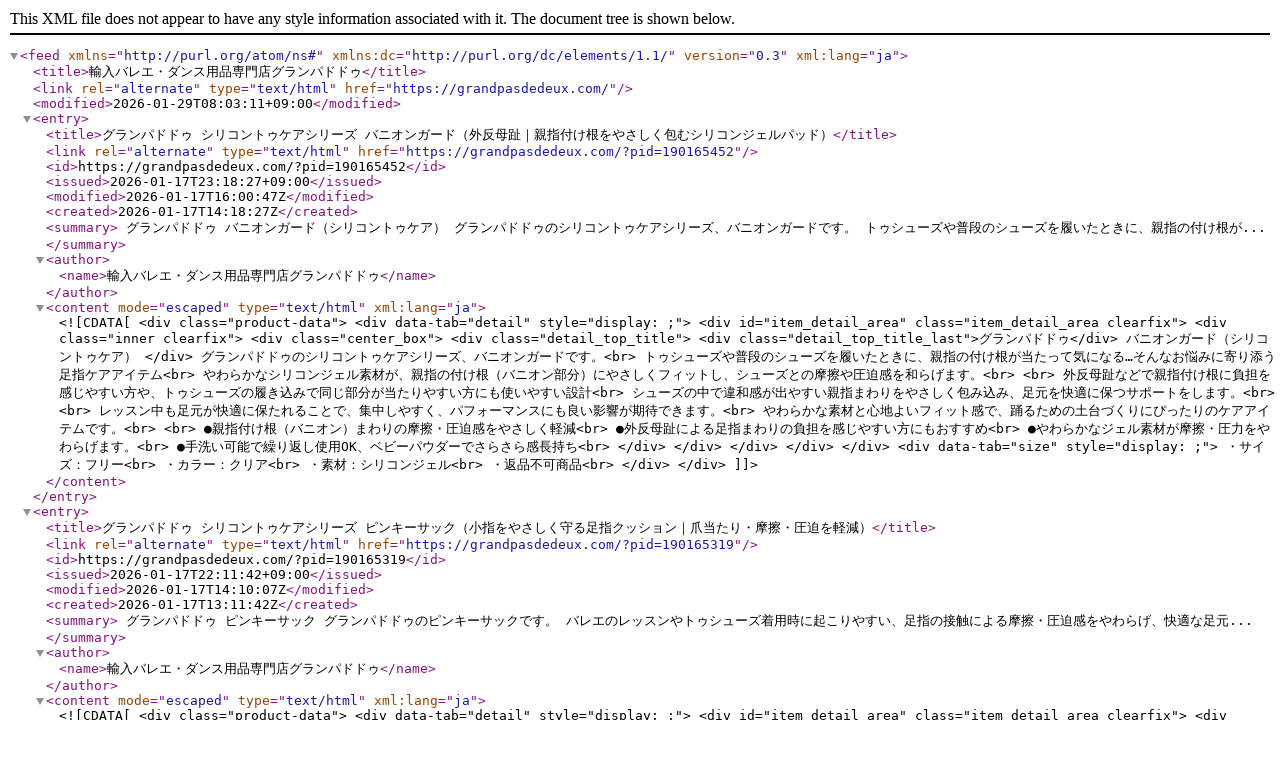

--- FILE ---
content_type: application/xml; charset=utf-8
request_url: https://grandpasdedeux.com/?mode=atom
body_size: 72327
content:
<?xml version="1.0" encoding="utf-8" ?>
<feed version="0.3" xml:lang="ja" xmlns="http://purl.org/atom/ns#" xmlns:dc="http://purl.org/dc/elements/1.1/"><title>輸入バレエ・ダンス用品専門店グランパドドゥ</title><link rel="alternate" type="text/html" href="https://grandpasdedeux.com/" /><modified>2026-01-29T08:03:11+09:00</modified><entry><title>グランパドドゥ シリコントゥケアシリーズ バニオンガード（外反母趾｜親指付け根をやさしく包むシリコンジェルパッド）</title><link rel="alternate" type="text/html" href="https://grandpasdedeux.com/?pid=190165452" /><id>https://grandpasdedeux.com/?pid=190165452</id><issued>2026-01-17T23:18:27+09:00</issued><modified>2026-01-17T16:00:47Z</modified><created>2026-01-17T14:18:27Z</created><summary>
  
    
      
        
          
            グランパドドゥ
            バニオンガード（シリコントゥケア）
          
グランパドドゥのシリコントゥケアシリーズ、バニオンガードです。
トゥシューズや普段のシューズを履いたときに、親指の付け根が...</summary><author><name>輸入バレエ・ダンス用品専門店グランパドドゥ</name></author><content mode="escaped" type="text/html" xml:lang="ja"><![CDATA[<div class="product-data">
  <div data-tab="detail" style="display: ;">
    <div id="item_detail_area" class="item_detail_area clearfix">
      <div class="inner clearfix">
        <div class="center_box">
          <div class="detail_top_title">
            <div class="detail_top_title_last">グランパドドゥ</div>
            バニオンガード（シリコントゥケア）
          </div>
グランパドドゥのシリコントゥケアシリーズ、バニオンガードです。<br>
トゥシューズや普段のシューズを履いたときに、親指の付け根が当たって気になる…そんなお悩みに寄り添う足指ケアアイテム<br>
やわらかなシリコンジェル素材が、親指の付け根（バニオン部分）にやさしくフィットし、シューズとの摩擦や圧迫感を和らげます。<br>
<br>
外反母趾などで親指付け根に負担を感じやすい方や、トゥシューズの履き込みで同じ部分が当たりやすい方にも使いやすい設計<br>
シューズの中で違和感が出やすい親指まわりをやさしく包み込み、足元を快適に保つサポートをします。<br>
<br>
レッスン中も足元が快適に保たれることで、集中しやすく、パフォーマンスにも良い影響が期待できます。<br>
やわらかな素材と心地よいフィット感で、踊るための土台づくりにぴったりのケアアイテムです。<br>
<br>
●親指付け根（バニオン）まわりの摩擦・圧迫感をやさしく軽減<br>
●外反母趾による足指まわりの負担を感じやすい方にもおすすめ<br>
●やわらかなジェル素材が摩擦・圧力をやわらげます。<br>
●手洗い可能で繰り返し使用OK、ベビーパウダーでさらさら感長持ち<br>

          </div>
        </div>
      </div>
    </div>
  </div>

  <div data-tab="size" style="display: ;">
    ・サイズ：フリー<br>
    ・カラー：クリア<br>
    ・素材：シリコンジェル<br>
    ・返品不可商品<br>
  </div>
</div>]]></content></entry><entry><title>グランパドドゥ シリコントゥケアシリーズ ピンキーサック（小指をやさしく守る足指クッション｜爪当たり・摩擦・圧迫を軽減）</title><link rel="alternate" type="text/html" href="https://grandpasdedeux.com/?pid=190165319" /><id>https://grandpasdedeux.com/?pid=190165319</id><issued>2026-01-17T22:11:42+09:00</issued><modified>2026-01-17T14:10:07Z</modified><created>2026-01-17T13:11:42Z</created><summary>
  
    
      
        
          
            グランパドドゥ
            ピンキーサック
          

グランパドドゥのピンキーサックです。
バレエのレッスンやトゥシューズ着用時に起こりやすい、足指の接触による摩擦・圧迫感をやわらげ、快適な足元...</summary><author><name>輸入バレエ・ダンス用品専門店グランパドドゥ</name></author><content mode="escaped" type="text/html" xml:lang="ja"><![CDATA[<div class="product-data">
  <div data-tab="detail" style="display: ;">
    <div id="item_detail_area" class="item_detail_area clearfix">
      <div class="inner clearfix">
        <div class="center_box">
          <div class="detail_top_title">
            <div class="detail_top_title_last">グランパドドゥ</div>
            ピンキーサック
          </div>

グランパドドゥのピンキーサックです。<br>
バレエのレッスンやトゥシューズ着用時に起こりやすい、足指の接触による摩擦・圧迫感をやわらげ、快適な足元をサポートします。<br>
<br>
やわらかく伸縮性のある素材で、足の小指（ピンキー）を中心にやさしく包み込みます。<br>
足指が重なったり、シューズとの接触で痛みを感じやすいときにも気になる部分をやさしく保護。<br>
トゥシューズや日常のシューズと合わせて、足元の快適さを高めたい方におすすめのケアアイテムです。<br>
<br>
●足指の圧迫・摩擦をやさしく緩和し、快適な装着感<br>
●やわらかく伸縮性のある素材でフィットし、ずれにくい構造<br>
●足の小指（ピンキー）を中心にやさしく包み込みます<br>
●やわらかなジェル素材が摩擦・圧力をやわらげます
●手洗い可能で繰り返し使用OK、ベビーパウダーでさらさら感長持ち
<br>
足指の接触による不快感を和らげ、快適な足元を保つことで、レッスン中の集中力アップにも役立ちます。<br>
やわらかな素材感と程よいフィット感で、バレエはもちろん、日常のシューズケアにも活躍します。<br>

          </div>
        </div>
      </div>
    </div>
  </div>

  <div data-tab="size" style="display: ;">
    ・サイズ：フリー<br>
    ・カラー：ベージュ（ナチュラル）<br>
    ・素材：シリコン、コットン<br>
    ・返品不可商品<br>
  </div>
</div>
]]></content></entry><entry><title>グランパドドゥ トゥチューブ やわらかジェルでタコまめ靴ずれ対策 切って使えるチューブ状クッション</title><link rel="alternate" type="text/html" href="https://grandpasdedeux.com/?pid=190165096" /><id>https://grandpasdedeux.com/?pid=190165096</id><issued>2026-01-17T21:18:12+09:00</issued><modified>2026-01-17T13:10:07Z</modified><created>2026-01-17T12:18:12Z</created><summary>
  
    
      
        
          
            グランパドドゥ
            トゥチューブ
          

グランパドドゥのシリコントゥケアシリーズ、トゥチューブです。
トゥシューズ着用時に起こりやすい、足指の圧迫感・タコ・まめ・擦れを、やわらかなシ...</summary><author><name>輸入バレエ・ダンス用品専門店グランパドドゥ</name></author><content mode="escaped" type="text/html" xml:lang="ja"><![CDATA[<div class="product-data">
  <div data-tab="detail" style="display: ;">
    <div id="item_detail_area" class="item_detail_area clearfix">
      <div class="inner clearfix">
        <div class="center_box">
          <div class="detail_top_title">
            <div class="detail_top_title_last">グランパドドゥ</div>
            トゥチューブ
          </div>

グランパドドゥのシリコントゥケアシリーズ、トゥチューブです。<br>
トゥシューズ着用時に起こりやすい、足指の圧迫感・タコ・まめ・擦れを、やわらかなシリコンジェルでやさしく包み込み<br>摩擦や圧力を和らげ、レッスン中や日常の足元を快適にサポートします。<br>
<br>
使う分だけ切って長さを調整できるチューブ状クッションタイプで、繰り返し使用可能。<br>
しっかりフィットする伸縮性のある生地が、足指まわりにやさしく密着。<br>
デリケートな足指をしっかりケアできるバレエダンサーの必需品。<br>
洗って繰り返し使用できるので、毎日のケアにも最適なアイテムです。<br>
<br>
●使う分だけカットして長さ調整が可能なチューブタイプ<br>
●足指のうおの目・タコ・まめ・靴ずれをやさしく保護<br>
●やわらかなジェル素材が摩擦・圧力をやわらげます<br>
●手洗い可能で繰り返し使用OK、ベビーパウダーでさらさら感長持ち<br>
<br>
日々のレッスンや立ち姿勢の時間にも、足元の負担軽減を意識したケアアイテムとして取り入れやすい一品です。<br>
足指まわりの快適さを保ちながら、バレエを楽しむサポート役としておすすめします。<br>
<br>
【使用方法】<br>
1. チューブを必要な長さにカットし、ジェル部分があたるように足指につけます。<br>
3. 皮膚呼吸を妨げないため、1日につき3&#12316;4時間は外してください。<br>
4. 使用後はマイルドな石鹸と水で手洗いし、よくすすいで自然乾燥させた後、ベビーパウダーを軽くはたいて保管してください。
          </div>
        </div>
      </div>
    </div>
  </div>

  <div data-tab="size" style="display: ;">
    ・サイズ：S（直径1.5cm/長さ15cm）、M（直径1.8cm/長さ15cm）<br>
    ・カラー：クリア／ナチュラル<br>
    ・素材：シリコンジェル・伸縮性生地<br>
    ・返品不可商品<br>
  </div>
</div>
]]></content></entry><entry><title>グランパドドゥ シリコントゥケアシリーズ トゥスペーサー（2個入）（足指同士の重なり、外反母趾予防）</title><link rel="alternate" type="text/html" href="https://grandpasdedeux.com/?pid=190163392" /><id>https://grandpasdedeux.com/?pid=190163392</id><issued>2026-01-17T17:47:16+09:00</issued><modified>2026-01-18T05:37:12Z</modified><created>2026-01-17T08:47:16Z</created><summary>
  
    
      
        
          
            グランパドドゥ
            トゥセパレーター（2個入り）
          
グランパドドゥのシリコントゥケアシリーズ、トゥセパレーターです。
トゥシューズ着用時に起こりやすい、足指の圧迫感・タコ・まめ・擦...</summary><author><name>輸入バレエ・ダンス用品専門店グランパドドゥ</name></author><content mode="escaped" type="text/html" xml:lang="ja"><![CDATA[<div class="product-data">
  <div data-tab="detail" style="display: ;">
    <div id="item_detail_area" class="item_detail_area clearfix">
      <div class="inner clearfix">
        <div class="center_box">
          <div class="detail_top_title">
            <div class="detail_top_title_last">グランパドドゥ</div>
            トゥセパレーター（2個入り）
          </div>
グランパドドゥのシリコントゥケアシリーズ、トゥセパレーターです。<br>
トゥシューズ着用時に起こりやすい、足指の圧迫感・タコ・まめ・擦れを、やわらかなシリコンジェルでやさしく包み込み、快適な足元をサポートします。<br>
<br>
足指の間にやさしくフィットすることで、外反母趾や指同士の重なりによる足元の負担を軽減。<br>
レッスン中も足元が快適に保たれることで、集中しやすく、パフォーマンスにも良い影響が期待できます。<br>
やわらかな素材と心地よいフィット感で、踊るための土台づくりにぴったりのケアアイテムです。<br>
<br>
SとMの2サイズ展開で、なかなかないSサイズはジュニアにも使える大きさ、<br>
Mサイズは大人の方に使いやすいサイズ展開をご用意しました。<br>
<br>
洗って繰り返し使用できるため、毎日のレッスンケアにもおすすめ。<br>
<br>
●足の指の間に挟んで使用し、圧迫感や摩擦をやさしく緩和<br>
●外反母趾による足指まわりの負担をサポートし、指の重なりによる違和感を軽減<br>
●やわらかなシリコンジェルが足指をやさしく包み込み、快適な着用感<br>
●手洗い可能で、清潔な状態を保ちながら繰り返し使用できます<br>
●ベビーパウダーを使用すると、サラサラ感が長持ちします<br>
●SとMの2サイズ展開で、足に合わせて選べます<br>

          </div>
        </div>
      </div>
    </div>
  </div>

  <div data-tab="size" style="display: ;">
    ・サイズ：S、M<br>
    ・カラー：クリア<br>
    ・素材：シリコンジェル<br>
    ・返品不可商品<br>
  </div>
</div>
]]></content></entry><entry><title>【予約販売4月入荷分】BLOCH（ブロック）ETU エチュ トゥシューズ バレエ</title><link rel="alternate" type="text/html" href="https://grandpasdedeux.com/?pid=190124424" /><id>https://grandpasdedeux.com/?pid=190124424</id><issued>2026-01-14T23:25:01+09:00</issued><modified>2026-01-17T09:17:45Z</modified><created>2026-01-14T14:25:01Z</created><summary>
.entry-content .no_bullets {
    margin-top: 20px;
    margin-bottom: 20px!important;
    padding: 25px 28px!important;
    width: 100%!important;
    border: 1px solid #f3a8ba!important;
    border-radius: 10px;
    background: 0 0!important;...</summary><author><name>輸入バレエ・ダンス用品専門店グランパドドゥ</name></author><content mode="escaped" type="text/html" xml:lang="ja"><![CDATA[<style>
.entry-content .no_bullets {
    margin-top: 20px;
    margin-bottom: 20px!important;
    padding: 25px 28px!important;
    width: 100%!important;
    border: 1px solid #f3a8ba!important;
    border-radius: 10px;
    background: 0 0!important;
}

.entry-content .no_bullets .toc_title {
    margin-top: 0;
    margin-bottom: 30px!important;
    text-align: left!important;
    font-weight: 700;
    font-size: 1.125rem;
    line-height: 1;
}

.entry-content .no_bullets .toc_title:before {
    position: relative;
    top: 2px;
    display: inline-block;
    margin-right: 15px;
    width: 20px;
    height: 18px;
    background: url(/img/common/icon_index.svg) 0 0 no-repeat;
    background-size: 100% auto;
    content: "";
}
*, :after, :before {
    -webkit-box-sizing: border-box;
    box-sizing: border-box;
}
.entry-content .toc_list {
    margin-top: 30px;
}
ol, ul {
    list-style: none;
}
.entry-content ul li:first-of-type {
    margin-top: 0;
}
.entry-content .toc_list li {
    margin-top: 0;
    margin-bottom: 5px!important;
    padding-left: 0;
}
.entry-content ul li {
    position: relative;
    margin-top: 8px;
    padding-left: 21px;
    font-weight: 700;
    font-size: .875rem;
}
.entry-content .toc_list li a {
    position: relative;
    font-weight: 500;
    font-size: 1rem;
}
</style>

<section class="entry-content cf">
<div id="toc_container" class="no_bullets">
	<div class="Arrival-schedule">
		こちらの商品は予約販売商品です。<br>
		入荷予定 ： <span class="as-month">4月頃になります。</span><br>
		<span class="as-info">ご予約特典：1足につき掲載の割引、メッシュゴム1足分40cmプレゼント中</span><br>
		<span class="as-info">※ 予約販売につき各種クーポン・割引企画などはご利用できません。</span><br>
		<span class="as-info">※ 予約申し込み時の「お届け希望日」は承れません。</span><br>
		<span class="as-info">※ メーカー生産の都合上、入荷時期は前後する場合がございます。</span><br>
		<span class="as-info">※ 通常商品と一緒にお買い求めの場合、すべての商品が揃ってからの発送となります。</span><br>
		<span class="as-info">※ 予約販売商品と通常商品それぞれ発送を希望される場合は、別々にご注文手続きをお願いします。</span><br>
		</span>
	</div>
</div>
</div>

<!-- Product(item_detail) -->

<div id="item_detail_area">

	<!-- Product(title) -->
	<div id="item_detail_area" class="item_detail_area clearfix">
		<div class="inner clearfix">
			<div class="center_box">
				<div class="detail_top_title">BLOCH ETU エチュ トゥシューズ</div>
				<div class="detail_top_title_last">Etu Pointe Shoes</div>

				<div class="text">ETU（エチュ）は、最先端テクノロジーと伝統的なトゥシューズ構造を融合させた、BLOCHの革新的ポアントシューズです。</div>
				<div class="text">トゥボックスには最新素材を採用し、シャンクにはクラシックな構造を残すことで、快適性・耐久性・操作性を高い次元で実現しています。</div>
				<div class="text" />
				<div class="text">・最新設計のボックス構造により、従来モデルよりも高い安定感と耐久性を実現</div>
				<div class="text">・かかとは標準の深さで、足全体を包み込むようにフィットし、脚のラインを美しく見せます</div>
				<div class="text">・プラットフォームは広めで、床に対して立ちやすく、安心感のある設計</div>
				<div class="text">・つちふまずはやや絞られ、アーチの美しさを引き立てながら、心地よいフィット感を与えます</div>
				<div class="text">・ポアント底面はフラットで、立ち上がり時の軸の安定性を高めています</div>
				<div class="text">・BLOCH独自のReleveaseインソールが、ルルベからポアントへの動きをなめらかにサポート</div>
				<div class="text">・かかとをはじめ、衝撃を和らげるクッションを内蔵し、ポアントワーク中の身体への負担を軽減</div>
				<div class="text">・高品質PORON素材を使用し、静音性と衝撃吸収性を両立</div>
				<div class="text">・トゥボックスはノントラディショナル設計で、足をしっかり支えながら自然な可動域を確保</div>
				<div class="text">・ややUカットのヴァンプ</div>
				<div class="text">・ゴム入りドローストリング</div>
				<div class="text">・テーパード＆カーブラスト</div>
				<div class="text">・プリーツなし構造</div>
				<div class="text">・シワになりにくい補強サテン</div>
				<div class="text">・トゥ先はスエード仕様で、滑りにくく安定した立ちをサポート</div>
				<div class="text">・トゥ先内側に付属クッションを、お好みに応じて装着可能</div>
				<div class="text">・レッスン量の多いジュニアから、舞台で活躍する上級者まで幅広く支持されています</div>
				<div class="text" />
				<div class="text">※リボンは付属しておりません。別途お買い求めください。</div>

				<div class="talk-wrap">
					<div class="left-icon" style="background-image: url('http://file002.shop-pro.jp/PA01295/454/img/itemdetails/talk_stuff_left.jpg');background-size:100% 100%;" />
					<div class="talk-left">
					<p>ポアントシューフィッターNoriyukiからのコメント</p>
					<p>BLOCHと世界中のダンサーたちが共同開発した、次世代ポアントシューズ。
世界中で活躍するダンサーの声をもとに設計されたトゥボックスが、高い安定感と耐久性を実現します。
合う足には長く、確かなサポートを与えてくれる一足です。</p>
<p>実際のプロの現場では舞台によってトゥシューズを変えることもよくあります。
表現力重視ならEuro Stretchを、テクニックや安定感はETUという使い分けをしているダンサーもおられました。
今までのBLOCHの中で上位のサポート力を持ったポアントになります。
また、サイズもいままでより足の構造を理解してフィッティングをする必要があり、信頼できるポアントシューフィッターのサポートを受けてください。</p>
					</div>
				</div>

				<!-- <img src="https://file002.shop-pro.jp/PA01295/454/img/event/banner_s0191l_s0176l.jpg" alt=""> -->

			</div>
		</div>
	</div>
	<!--  幅｜Width End-->


	<!--  サイズ｜Size -->
	<div id="detail_pointe_size" class="item_detail_area clearfix">
		<div class="inner clearfix">
			<div class="center_box">
				<div class="product_title">サイズ｜Size</div>
				<div class="name"><span class="catchcopysubtext">始めのおめやすとなるサイズ表をご案内致します。</span></div>
				<div class="text">予約販売において、海外で履いていたことのあるダンサーのみご検討ください。</div>
				<div class="text_small text_last">※既にETUをお履きのお客様はシューズ底に刻印されているメーカーサイズでご注文ください。</div>
					<div class="img_color clearfix">
						<ul>
							<li class="first gmpointe_size">
								<p class="detail_left">BLOCH（ブロック）ETU サイズ表</p>
							</li>
						</ul>
					</div>

					<div class="table-sizedata-scroll">
					<table class="sizedata"  border="0" rules="rows">
					<colgroup>
						<col span="1" class="tablesizecolor_none">
						<col span="1" class="tablesizecolor">
						<col span="1" class="tablesizecolor_none">
						<col span="1" class="tablesizecolor">
						<col span="1" class="tablesizecolor_none">
						<col span="1" class="tablesizecolor">
						<col span="1" class="tablesizecolor_none">
						<col span="1" class="tablesizecolor">
						<col span="1" class="tablesizecolor_none">
						<col span="1" class="tablesizecolor">
						<col span="1" class="tablesizecolor_none">
						<col span="1" class="tablesizecolor">
					</colgroup>
						<tbody>
							<tr class="bottomdashed">
								<td>メーカーサイズ</td>
								<td>3.5</td>
								<td>4</td>
								<td>4.5</td>
								<td>5</td>
								<td>5.5</td>
								<td>6</td>
								<td>6.5</td>
								<td>7</td>
								<td>7.5</td>
							</tr>
							<tr>
								<td>サイズ(cm)</td>
								<td>22.5</td>
								<td>23</td>
								<td>23.5</td>
								<td>24</td>
								<td>24.5</td>
								<td>25</td>
								<td>25.5</td>
								<td>26</td>
								<td>26.5</td>
							</tr>
						</tbody>
					</table>
					</div>
			</div>
		</div>
	</div>
	<!--  サイズ｜Size End-->


	<!--  幅｜Width -->
	<div id="item_detail_area" class="item_detail_area clearfix">
		<div class="inner clearfix">
			<!-- 1カラム用テンプレ -->
			<div class="center_box">
				<div class="product_title">幅｜Width</div>
				<div class="name"><span class="catchcopysubtext">幅についてご紹介いたします。</span></div>
				<div class="text">Xで細幅、XXで普通幅、XXXで広幅となっております。</div>
			</div>
		</div>
	</div>
	<!--  幅｜Width End-->



	<!--  カラー｜Color -->
	<div id="item_detail_area" class="item_detail_area clearfix">
		<div class="inner clearfix">
			<div class="center_box">
				<div class="product_title">カラー｜Color</div>
				<div class="name"><span class="catchcopysubtext">取扱いカラーについて</span></div>
				<div class="img_color clearfix">
					<ul>
						<li class="first" style="height: 102px;"><img src="http://file002.shop-pro.jp/PA01295/454/img/itemdetails/item_detail_color_ユーロピンク.jpg" alt="" width="100">
							<p class="detail_left">ピンク</p>
						</li>
					</ul>
				</div>
				<div class="text_small">※ご参考頂けますようメーカーのカラー見本より掲載しておりますが、メーカーの生産時期やご覧のモニター使用環境により色や生地の風合いなど、実物と異なる場合がございます。</div>
			</div>
		</div>
	</div>
	<!--  カラー｜Color  End-->



	<!--  お届け日数｜Shipping -->
	<div id="item_detail_area" class="item_detail_area clearfix">
		<div class="inner clearfix">
			<div class="center_box">
				<div class="product_title">お届け日数｜Shipping</div>
				<div class="name"><span class="catchcopysubtext">ETU トゥシューズのお届け時期について</span></div>
				<div class="text">在庫サイズ・・・1〜5営業日以内の発送</div>
			</div>
		</div>
	</div>
	<!--  お届け日数｜Shipping  End-->

	<!--  アテンション｜Attention -->
	<div id="item_detail_area" class="item_detail_area clearfix">
		<div class="inner clearfix">
			<div class="center_box">
				<div class="product_title">アテンション｜Attention</div>
				<div class="name"><span class="catchcopysubtext">ご注意事項やフィッティングについて</span></div>
				<div class="text"> BLOCHを始めゲイナーミンデンや伝統的なつくりのロシアンポアントのグリシコなど、各メーカーによりポアントのフィッティング方法が異なります。</div>
				<div class="text"> 指導者の指導の下お選びいただくか、当店舗ではポアントシューフィッターが直接ご案内しております。また、お近くに取り扱い販売店がございます場合は一度フィッティングをお勧め致します。</div>
				<div class="text"> お客様にてフィッティングをされてサイズが合わない返品は、大変心苦しく申し訳ございませんがご遠慮いただいております。</div>
				<div class="text"> お問い合わせにてもご相談を承っております。シューフィッターより直接返信致します為お日にちがかかります事を予めご了承ください。</div>
			</div>
		</div>
	</div>
	<!--  アテンション｜Attention  End-->

	<div id="item_detail_area" class="item_detail_area clearfix">
	</div>

</div>
<!-- Product(item_detail)  End-->
]]></content></entry><entry><title>[受注生産]Grishko（グリシコ）MayaII PRO FLEX マヤ2プロフレックス トゥシューズ（消音加工 / フレックスシャンク）</title><link rel="alternate" type="text/html" href="https://grandpasdedeux.com/?pid=189965930" /><id>https://grandpasdedeux.com/?pid=189965930</id><issued>2025-12-27T15:17:39+09:00</issued><modified>2026-01-27T14:05:43Z</modified><created>2025-12-27T06:17:39Z</created><summary>
.entry-content .no_bullets {
    margin-top: 20px;
    margin-bottom: 20px!important;
    padding: 25px 28px!important;
    width: 100%!important;
    border: 1px solid #f3a8ba!important;
    border-radius: 10px;
    background: 0 0!important;...</summary><author><name>輸入バレエ・ダンス用品専門店グランパドドゥ</name></author><content mode="escaped" type="text/html" xml:lang="ja"><![CDATA[<style>
.entry-content .no_bullets {
    margin-top: 20px;
    margin-bottom: 20px!important;
    padding: 25px 28px!important;
    width: 100%!important;
    border: 1px solid #f3a8ba!important;
    border-radius: 10px;
    background: 0 0!important;
}

.entry-content .no_bullets .toc_title {
    margin-top: 0;
    margin-bottom: 30px!important;
    text-align: left!important;
    font-weight: 700;
    font-size: 1.125rem;
    line-height: 1;
}

.entry-content .no_bullets .toc_title:before {
    position: relative;
    top: 2px;
    display: inline-block;
    margin-right: 15px;
    width: 20px;
    height: 18px;
    background: url(/img/common/icon_index.svg) 0 0 no-repeat;
    background-size: 100% auto;
    content: "";
}
*, :after, :before {
    -webkit-box-sizing: border-box;
    box-sizing: border-box;
}
.entry-content .toc_list {
    margin-top: 30px;
}
ol, ul {
    list-style: none;
}
.entry-content ul li:first-of-type {
    margin-top: 0;
}
.entry-content .toc_list li {
    margin-top: 0;
    margin-bottom: 5px!important;
    padding-left: 0;
}
.entry-content ul li {
    position: relative;
    margin-top: 8px;
    padding-left: 21px;
    font-weight: 700;
    font-size: .875rem;
}
.entry-content .toc_list li a {
    position: relative;
    font-weight: 500;
    font-size: 1rem;
}
</style>

<section class="entry-content cf">
<div id="toc_container" class="no_bullets">
	<div class="Arrival-schedule">
		こちらの商品は受注生産です。<br>
		あらかじめご注文いただき1足500円OFFとおトクにご希望サイズを入荷♪<br>
<span class="as-month">■発注入荷スケジュール </span><br>
<span class="as-month">2025年12月28日締め ⇒ 2026年4月〜6月頃入荷予定</span><br>
<span class="as-month">2026年3月28日締め ⇒ 2026年7月〜9月頃入荷予定</span><br>
<span class="as-month">2026年6月28日締め ⇒ 2026年10月〜12月頃入荷予定</span><br>
<span class="as-month">2026年9月28日締め ⇒ 2027年1月〜3月頃入荷予定</span><br>
		<span class="as-info">※ メーカー生産の都合上、入荷時期は前後する場合がございます。</span><br>
		<span class="as-info">※ こちらの商品は受注生産の為、ご注文後のキャンセル・交換はできません。</span><br>
		<span class="as-info">※ ご注文商品はすべての商品が揃ってからの発送となります。</span><br>
		<span class="as-info">※ 受注商品と通常商品それぞれ発送を希望される場合は、別々にご注文手続きをお願いします。</span><br>
		<span class="as-info">※ 受注生産品につきましては、事前のお支払いをお願いしております。</span><br>
		<span class="as-info">・銀行振込：お振込みが確認でき次第、ご注文が確定いたします。</span><br>
		<span class="as-info">・クレジットカード：ご注文時にそのまま確定となります。</span><br>
		<span class="as-info">なお、代引き発送およびコンビニ後払いはご利用いただけませんので、あらかじめご了承ください。</span><br>
		<span class="as-info">※ ご不明な点がございましたら、お気軽にお問い合わせください。</span>
	</div>
</div>
</div>


マヤ2プロフレックスの受注生産のご注文受付ページです。<br>
既にお履きでサイズがお決まりなどにご利用ください。<br>]]></content></entry><entry><title>[受注生産]Grishko（グリシコ）MayaII PRO マヤ2プロ トゥシューズ（消音加工）</title><link rel="alternate" type="text/html" href="https://grandpasdedeux.com/?pid=189965899" /><id>https://grandpasdedeux.com/?pid=189965899</id><issued>2025-12-27T15:11:10+09:00</issued><modified>2026-01-27T14:06:55Z</modified><created>2025-12-27T06:11:10Z</created><summary>
.entry-content .no_bullets {
    margin-top: 20px;
    margin-bottom: 20px!important;
    padding: 25px 28px!important;
    width: 100%!important;
    border: 1px solid #f3a8ba!important;
    border-radius: 10px;
    background: 0 0!important;...</summary><author><name>輸入バレエ・ダンス用品専門店グランパドドゥ</name></author><content mode="escaped" type="text/html" xml:lang="ja"><![CDATA[<style>
.entry-content .no_bullets {
    margin-top: 20px;
    margin-bottom: 20px!important;
    padding: 25px 28px!important;
    width: 100%!important;
    border: 1px solid #f3a8ba!important;
    border-radius: 10px;
    background: 0 0!important;
}

.entry-content .no_bullets .toc_title {
    margin-top: 0;
    margin-bottom: 30px!important;
    text-align: left!important;
    font-weight: 700;
    font-size: 1.125rem;
    line-height: 1;
}

.entry-content .no_bullets .toc_title:before {
    position: relative;
    top: 2px;
    display: inline-block;
    margin-right: 15px;
    width: 20px;
    height: 18px;
    background: url(/img/common/icon_index.svg) 0 0 no-repeat;
    background-size: 100% auto;
    content: "";
}
*, :after, :before {
    -webkit-box-sizing: border-box;
    box-sizing: border-box;
}
.entry-content .toc_list {
    margin-top: 30px;
}
ol, ul {
    list-style: none;
}
.entry-content ul li:first-of-type {
    margin-top: 0;
}
.entry-content .toc_list li {
    margin-top: 0;
    margin-bottom: 5px!important;
    padding-left: 0;
}
.entry-content ul li {
    position: relative;
    margin-top: 8px;
    padding-left: 21px;
    font-weight: 700;
    font-size: .875rem;
}
.entry-content .toc_list li a {
    position: relative;
    font-weight: 500;
    font-size: 1rem;
}
</style>

<section class="entry-content cf">
<div id="toc_container" class="no_bullets">
	<div class="Arrival-schedule">
		こちらの商品は受注生産です。<br>
		あらかじめご注文いただき1足500円OFFとおトクにご希望サイズを入荷♪<br>
<span class="as-month">■発注入荷スケジュール </span><br>
<span class="as-month">2025年12月28日締め ⇒ 2026年4月〜6月頃入荷予定</span><br>
<span class="as-month">2026年3月28日締め ⇒ 2026年7月〜9月頃入荷予定</span><br>
<span class="as-month">2026年6月28日締め ⇒ 2026年10月〜12月頃入荷予定</span><br>
<span class="as-month">2026年9月28日締め ⇒ 2027年1月〜3月頃入荷予定</span><br>
		<span class="as-info">※ メーカー生産の都合上、入荷時期は前後する場合がございます。</span><br>
		<span class="as-info">※ こちらの商品は受注生産の為、ご注文後のキャンセル・交換はできません。</span><br>
		<span class="as-info">※ ご注文商品はすべての商品が揃ってからの発送となります。</span><br>
		<span class="as-info">※ 受注商品と通常商品それぞれ発送を希望される場合は、別々にご注文手続きをお願いします。</span><br>
		<span class="as-info">※ 受注生産品につきましては、事前のお支払いをお願いしております。</span><br>
		<span class="as-info">・銀行振込：お振込みが確認でき次第、ご注文が確定いたします。</span><br>
		<span class="as-info">・クレジットカード：ご注文時にそのまま確定となります。</span><br>
		<span class="as-info">なお、代引き発送およびコンビニ後払いはご利用いただけませんので、あらかじめご了承ください。</span><br>
		<span class="as-info">※ ご不明な点がございましたら、お気軽にお問い合わせください。</span>
	</div>
</div>
</div>


マヤ2プロの受注生産のご注文受付ページです。<br>
既にお履きでサイズがお決まりなどにご利用ください。<br>]]></content></entry><entry><title>[受注生産]Grishko（グリシコ）MayaII マヤ2 トゥシューズ</title><link rel="alternate" type="text/html" href="https://grandpasdedeux.com/?pid=189965878" /><id>https://grandpasdedeux.com/?pid=189965878</id><issued>2025-12-27T15:07:54+09:00</issued><modified>2026-01-27T14:06:45Z</modified><created>2025-12-27T06:07:54Z</created><summary>
.entry-content .no_bullets {
    margin-top: 20px;
    margin-bottom: 20px!important;
    padding: 25px 28px!important;
    width: 100%!important;
    border: 1px solid #f3a8ba!important;
    border-radius: 10px;
    background: 0 0!important;...</summary><author><name>輸入バレエ・ダンス用品専門店グランパドドゥ</name></author><content mode="escaped" type="text/html" xml:lang="ja"><![CDATA[<style>
.entry-content .no_bullets {
    margin-top: 20px;
    margin-bottom: 20px!important;
    padding: 25px 28px!important;
    width: 100%!important;
    border: 1px solid #f3a8ba!important;
    border-radius: 10px;
    background: 0 0!important;
}

.entry-content .no_bullets .toc_title {
    margin-top: 0;
    margin-bottom: 30px!important;
    text-align: left!important;
    font-weight: 700;
    font-size: 1.125rem;
    line-height: 1;
}

.entry-content .no_bullets .toc_title:before {
    position: relative;
    top: 2px;
    display: inline-block;
    margin-right: 15px;
    width: 20px;
    height: 18px;
    background: url(/img/common/icon_index.svg) 0 0 no-repeat;
    background-size: 100% auto;
    content: "";
}
*, :after, :before {
    -webkit-box-sizing: border-box;
    box-sizing: border-box;
}
.entry-content .toc_list {
    margin-top: 30px;
}
ol, ul {
    list-style: none;
}
.entry-content ul li:first-of-type {
    margin-top: 0;
}
.entry-content .toc_list li {
    margin-top: 0;
    margin-bottom: 5px!important;
    padding-left: 0;
}
.entry-content ul li {
    position: relative;
    margin-top: 8px;
    padding-left: 21px;
    font-weight: 700;
    font-size: .875rem;
}
.entry-content .toc_list li a {
    position: relative;
    font-weight: 500;
    font-size: 1rem;
}
</style>

<section class="entry-content cf">
<div id="toc_container" class="no_bullets">
	<div class="Arrival-schedule">
		こちらの商品は受注生産です。<br>
		あらかじめご注文いただき1足500円OFFとおトクにご希望サイズを入荷♪<br>
<span class="as-month">■発注入荷スケジュール </span><br>
<span class="as-month">2025年12月28日締め ⇒ 2026年4月〜6月頃入荷予定</span><br>
<span class="as-month">2026年3月28日締め ⇒ 2026年7月〜9月頃入荷予定</span><br>
<span class="as-month">2026年6月28日締め ⇒ 2026年10月〜12月頃入荷予定</span><br>
<span class="as-month">2026年9月28日締め ⇒ 2027年1月〜3月頃入荷予定</span><br>
		<span class="as-info">※ メーカー生産の都合上、入荷時期は前後する場合がございます。</span><br>
		<span class="as-info">※ こちらの商品は受注生産の為、ご注文後のキャンセル・交換はできません。</span><br>
		<span class="as-info">※ ご注文商品はすべての商品が揃ってからの発送となります。</span><br>
		<span class="as-info">※ 受注商品と通常商品それぞれ発送を希望される場合は、別々にご注文手続きをお願いします。</span><br>
		<span class="as-info">※ 受注生産品につきましては、事前のお支払いをお願いしております。</span><br>
		<span class="as-info">・銀行振込：お振込みが確認でき次第、ご注文が確定いたします。</span><br>
		<span class="as-info">・クレジットカード：ご注文時にそのまま確定となります。</span><br>
		<span class="as-info">なお、代引き発送およびコンビニ後払いはご利用いただけませんので、あらかじめご了承ください。</span><br>
		<span class="as-info">※ ご不明な点がございましたら、お気軽にお問い合わせください。</span>
	</div>
</div>
</div>


マヤ2の受注生産のご注文受付ページです。<br>
既にお履きでサイズがお決まりなどにご利用ください。<br>]]></content></entry><entry><title>[受注生産]Grishko（グリシコ）3007 トゥシューズ</title><link rel="alternate" type="text/html" href="https://grandpasdedeux.com/?pid=189948274" /><id>https://grandpasdedeux.com/?pid=189948274</id><issued>2025-12-26T01:25:14+09:00</issued><modified>2026-01-27T14:06:36Z</modified><created>2025-12-25T16:25:14Z</created><summary>
.entry-content .no_bullets {
    margin-top: 20px;
    margin-bottom: 20px!important;
    padding: 25px 28px!important;
    width: 100%!important;
    border: 1px solid #f3a8ba!important;
    border-radius: 10px;
    background: 0 0!important;...</summary><author><name>輸入バレエ・ダンス用品専門店グランパドドゥ</name></author><content mode="escaped" type="text/html" xml:lang="ja"><![CDATA[<style>
.entry-content .no_bullets {
    margin-top: 20px;
    margin-bottom: 20px!important;
    padding: 25px 28px!important;
    width: 100%!important;
    border: 1px solid #f3a8ba!important;
    border-radius: 10px;
    background: 0 0!important;
}

.entry-content .no_bullets .toc_title {
    margin-top: 0;
    margin-bottom: 30px!important;
    text-align: left!important;
    font-weight: 700;
    font-size: 1.125rem;
    line-height: 1;
}

.entry-content .no_bullets .toc_title:before {
    position: relative;
    top: 2px;
    display: inline-block;
    margin-right: 15px;
    width: 20px;
    height: 18px;
    background: url(/img/common/icon_index.svg) 0 0 no-repeat;
    background-size: 100% auto;
    content: "";
}
*, :after, :before {
    -webkit-box-sizing: border-box;
    box-sizing: border-box;
}
.entry-content .toc_list {
    margin-top: 30px;
}
ol, ul {
    list-style: none;
}
.entry-content ul li:first-of-type {
    margin-top: 0;
}
.entry-content .toc_list li {
    margin-top: 0;
    margin-bottom: 5px!important;
    padding-left: 0;
}
.entry-content ul li {
    position: relative;
    margin-top: 8px;
    padding-left: 21px;
    font-weight: 700;
    font-size: .875rem;
}
.entry-content .toc_list li a {
    position: relative;
    font-weight: 500;
    font-size: 1rem;
}
</style>

<section class="entry-content cf">
<div id="toc_container" class="no_bullets">
	<div class="Arrival-schedule">
		こちらの商品は受注生産です。<br>
		あらかじめご注文いただき1足500円OFFとおトクにご希望サイズを入荷♪<br>
		在庫サイズをお探しの場合は<a href="https://grandpasdedeux.com/?pid=160451832"><u><strong>≪3007 Pro≫こちら</strong></u></a>へ<br>
<span class="as-month">■発注入荷スケジュール </span><br>
<span class="as-month">2025年12月28日締め ⇒ 2026年4月〜6月頃入荷予定</span><br>
<span class="as-month">2026年3月28日締め ⇒ 2026年7月〜9月頃入荷予定</span><br>
<span class="as-month">2026年6月28日締め ⇒ 2026年10月〜12月頃入荷予定</span><br>
<span class="as-month">2026年9月28日締め ⇒ 2027年1月〜3月頃入荷予定</span><br>
		<span class="as-info">※ メーカー生産の都合上、入荷時期は前後する場合がございます。</span><br>
		<span class="as-info">※ こちらの商品は受注生産の為、ご注文後のキャンセル・交換はできません。</span><br>
		<span class="as-info">※ ご注文商品はすべての商品が揃ってからの発送となります。</span><br>
		<span class="as-info">※ 受注商品と通常商品それぞれ発送を希望される場合は、別々にご注文手続きをお願いします。</span><br>
		<span class="as-info">※ 受注生産品につきましては、事前のお支払いをお願いしております。</span><br>
		<span class="as-info">・銀行振込：お振込みが確認でき次第、ご注文が確定いたします。</span><br>
		<span class="as-info">・クレジットカード：ご注文時にそのまま確定となります。</span><br>
		<span class="as-info">なお、代引き発送およびコンビニ後払いはご利用いただけませんので、あらかじめご了承ください。</span><br>
		<span class="as-info">※ ご不明な点がございましたら、お気軽にお問い合わせください。</span>
	</div>
</div>
</div>


<!-- Product(item_detail) -->
<div id="item_detail_area">

	<!-- Product(title) -->
	<div id="item_detail_area" class="item_detail_area clearfix">
		<div class="inner clearfix">
			<div class="center_box">
				<div class="detail_top_title">Grishko 3007プロ</div>
				<div class="detail_top_title_last">3007 Pro Pointe Shoe</div>


				<div class="text_last">グリシコの3007プロは、世界的なベストセラーである2007を基にして作られた新作トウシューズ、
ドゥミポアントがなめらかに通しやすい新しい技術が盛り込まれたトゥシューズです。</div>

				<div class="text">・ポアントへの移行がスムーズなソール</div>	
				<div class="text">・ヒールには滑り止めのマイクロファイバー</div>	
				<div class="text">・トゥ先の美しさとバランスがとりやすい2007がベースのモデル</div>	
				<div class="text_last">・トゥ先の音がなりにくい消音加工のプロ仕様</div>	
				<div class="text_small text_last">※リボンは付いておりませんので別途お買い求めください。</div>	



			</div>
		</div>
	</div>
	<!-- Product(title) END-->


	<!--  サイズ｜Size -->
	<div id="detail_pointe_size" class="item_detail_area clearfix">
		<div class="inner clearfix">
			<div class="center_box">
				<div class="product_title">サイズ｜Size</div>
				<div class="name"><span class="catchcopysubtext">3007プロの始めのおめやすとなるサイズ表をご案内致します。</span></div>
				<div class="text">普段靴を基準とした場合+0.5cm、または素足を基準とした場合は、素足+1.5cmのメーカーサイズがオススメです。
				<div class="text">あくまで初めてのお目安となりお使いのトゥパッドの厚みにより左右する場合がございます。</div>
				<div class="text_small text_last">※既に3007をお履きのお客様はシューズ底に刻印されているメーカーサイズでご注文ください。</div>

					<div class="img_color clearfix">
						<ul>
							<li class="first gmpointe_size">
								<p class="detail_left">グリシコ 3007プロ サイズ表</p>
							</li>
						</ul>
					</div>

					<div class="table-sizedata-scroll">
					<table class="sizedata"  border="0" rules="rows">
					<colgroup>
						<col span="1" class="tablesizecolor_none">
						<col span="1" class="tablesizecolor">
						<col span="1" class="tablesizecolor_none">
						<col span="1" class="tablesizecolor">
						<col span="1" class="tablesizecolor_none">
						<col span="1" class="tablesizecolor">
						<col span="1" class="tablesizecolor_none">
						<col span="1" class="tablesizecolor">
						<col span="1" class="tablesizecolor_none">
						<col span="1" class="tablesizecolor">
						<col span="1" class="tablesizecolor_none">
						<col span="1" class="tablesizecolor">
						<col span="1" class="tablesizecolor_none">
						<col span="1" class="tablesizecolor">
					</colgroup>
						<tbody>
							<tr class="bottomdashed">
								<td>メーカーサイズ</td>
								<td>3</td>
								<td>3.5</td>
								<td>4</td>
								<td>4.5</td>
								<td>5</td>
								<td>5.5</td>
								<td>6</td>
								<td>6.5</td>
							</tr>
							<tr>
								<td>サイズ(cm)</td>
								<td>22.5</td>
								<td>23</td>
								<td>23.5</td>
								<td>24</td>
								<td>24.5</td>
								<td>25</td>
								<td>25.5</td>
								<td>26</td>
							</tr>
						</tbody>
					</table>
					</div>
			</div>
		</div>
	</div>
	<!--  サイズ｜Size End-->


	<!--  幅｜Width -->
	<div id="item_detail_area" class="item_detail_area clearfix">
		<div class="inner clearfix">
			<!-- 1カラム用テンプレ -->
			<div class="center_box">
				<div class="product_title">幅｜Width</div>
				<div class="name"><span class="catchcopysubtext">幅についてご紹介いたします。</span></div>
				<div class="text">X（特細幅）XX（細幅）XXX（普通幅）XXXX（広幅）XXXXX（特広幅）</div>
			</div>
		</div>
	</div>
	<!--  幅｜Width End-->



	<!--  カラー｜Color -->
	<div id="item_detail_area" class="item_detail_area clearfix">
		<div class="inner clearfix">
			<div class="center_box">
				<div class="product_title">カラー｜Color</div>
				<div class="name"><span class="catchcopysubtext">取扱いカラーについて</span></div>
				<div class="img_color clearfix">
					<ul>
						<li class="first" style="height: 102px;"><img src="https://file002.shop-pro.jp/PA01295/454/img/itemdetails/item_detail_color_grishko_pnk.jpg" alt="" width="100">
							<p class="detail_left">ピンク</p>
						</li>
					</ul>
				</div>
				<div class="text_small">※ご参考頂けますようメーカーのカラー見本より掲載しておりますが、メーカーの生産時期やご覧のモニター使用環境により色や生地の風合いなど、実物と異なる場合がございます。</div>
			</div>
		</div>
	</div>
	<!--  カラー｜Color  End-->

</div>
<!-- Product(item_detail)  End-->]]></content></entry><entry><title>Sansha（サンシャ）ミニトゥシューズキーホルダー「SPRING」シリーズ（バレエギフト プレゼント 発表会お返し）</title><link rel="alternate" type="text/html" href="https://grandpasdedeux.com/?pid=189916093" /><id>https://grandpasdedeux.com/?pid=189916093</id><issued>2025-12-23T21:07:10+09:00</issued><modified>2026-01-09T01:38:56Z</modified><created>2025-12-23T12:07:10Z</created><summary>
  
    
      
        
          Sansha
            ミニトゥシューズキーホルダー
春のときめきを詰め込んだ、ふんわり優しいコットン素材のミニトゥシューズキーホルダー。
淡くやさしいグラデーションカラーが、まるで春の光のように心を癒してくれるアイテムです...</summary><author><name>輸入バレエ・ダンス用品専門店グランパドドゥ</name></author><content mode="escaped" type="text/html" xml:lang="ja"><![CDATA[<div class="product-data">
  <div data-tab="detail" style="display: ;">
    <div id="item_detail_area" class="item_detail_area clearfix">
      <div class="inner clearfix">
        <div class="center_box">
          <div class="detail_top_title">Sansha</div>
            <div class="detail_top_title_last">ミニトゥシューズキーホルダー</div>
春のときめきを詰め込んだ、ふんわり優しいコットン素材のミニトゥシューズキーホルダー。<br>
淡くやさしいグラデーションカラーが、まるで春の光のように心を癒してくれるアイテムです。<br>
細部まで丁寧に作られたリアルなトゥシューズ型で、バレエの世界観をさりげなく日常にプラス。<br>
レッスン仲間へのギフトや発表会のお返し、自分へのご褒美にもおすすめです。<br>

<br>
・コットン素材でやわらかくナチュラルな風合い<br>
・手のひらサイズのミニトゥシューズデザイン<br>
・淡いグラデーションが春らしい可憐な印象に<br>
・バッグや鍵に付けやすいキーリング付き<br>
<br>

          </div>
        </div>
      </div>
    </div>
  </div>

  <div data-tab="size" style="display: ;">
    ・サイズ：ミニトゥシューズ大きさ7.5cm、キーリング含む大きさ11.5cm<br>
    ・カラー：ミントブロッサム、ピーチアプリコット、ラベンダーミスト、ローズキャンディ<br>
    ・素材：コットン、レザー<br>
  </div>
</div>
]]></content></entry><entry><title>Bunheads（バンヘッド） スーパーヘビーウエイト ヘアピン Uピン（長さ7.6cmタイプ）</title><link rel="alternate" type="text/html" href="https://grandpasdedeux.com/?pid=189858776" /><id>https://grandpasdedeux.com/?pid=189858776</id><issued>2025-12-18T21:39:31+09:00</issued><modified>2026-01-10T08:42:28Z</modified><created>2025-12-18T12:39:31Z</created><summary>
  
    
      
        
          
            
          

踊りに集中できる安心感。ダンサーのために設計されたBUNHEADS&amp;#174;ヘアピン

BUNHEADS（バンヘッド）のヘアピンは、
ジャンプや回転などの激しい動きの中でも、一日中まとめ髪をしっかりキープできるよう...</summary><author><name>輸入バレエ・ダンス用品専門店グランパドドゥ</name></author><content mode="escaped" type="text/html" xml:lang="ja"><![CDATA[<div class="product-data">
  <div data-tab="detail" style="display: ;">
    <div id="item_detail_area" class="item_detail_area clearfix">
      <div class="inner clearfix">
        <div class="center_box">
          <div class="detail_top_title">
            <div class="detail_top_title_last" />
          </div>
<!-- 商品の特徴のコピーライト -->
踊りに集中できる安心感。ダンサーのために設計されたBUNHEADS&#174;ヘアピン<br>
<br>
BUNHEADS（バンヘッド）のヘアピンは、<br>
ジャンプや回転などの激しい動きの中でも、一日中まとめ髪をしっかりキープできるよう<br>
ダンサーのために開発されたUピンです。<br>
<br>
程よい重さと強度があり、毛量の多い方や髪が重めの方でも<br>
安定感のあるホールド力を発揮します。<br>
<br>
ピン先端は丸くなめらかな仕上げになっており、頭皮を傷つけにくく、長時間の使用でも快適。<br>
レッスンからリハーサル、舞台本番まで安心してお使いいただけます。<br>
<br>
・ダンサーの動きを想定した、安定感のあるUピン設計<br>
・髪をしっかり固定し、シニヨンが崩れにくい<br>
・程よい重さと強度で、長時間の使用でも安心<br>
<br>
<br>
長さ5cmタイプ<br>
<a href="https://grandpasdedeux.com/?pid=100760745">⇒スーパーヘビーウエイト ヘアピン Uピン（長さ5cmタイプ）</a><br>
長さ6.4cmタイプ<br>
<a href="https://grandpasdedeux.com/?pid=100760799">⇒スーパーヘビーウエイト ヘアピン Uピン（長さ6.4cmタイプ）</a><br>
<br>
長さ7.6cmタイプ<br>
<a href="https://grandpasdedeux.com/?pid=189858776">⇒スーパーヘビーウエイト ヘアピン Uピン（長さ7.6cmタイプ）</a><br>
<br>

          </div>
        </div>
      </div>
    </div>
  </div>

  <div data-tab="size" style="display: ;">

    ・サイズ：長さ 約7.6cm<br>
    ・内容：12本入り<br>
    ・カラー：ブロンド、ブラウン、ブラック<br>
    ・素材：100％ソリッドスチール<br>

  </div>
</div>
]]></content></entry><entry><title>グランパドドゥ サテントゥリボン 幅2.2cm 長さ250cm（1足分）</title><link rel="alternate" type="text/html" href="https://grandpasdedeux.com/?pid=189823250" /><id>https://grandpasdedeux.com/?pid=189823250</id><issued>2025-12-15T23:48:23+09:00</issued><modified>2026-01-20T14:08:47Z</modified><created>2025-12-15T14:48:23Z</created><summary>



グランパドドゥ
サテントゥリボン


トゥシューズを美しく、そして安定して履くために。
リボンが付属していないトゥシューズに縫い付けて使用するサテンリボンです。  
トゥシューズとタイツの色味に合わせて、リボンのカラーをお選びいただくことで、足元をより自然...</summary><author><name>輸入バレエ・ダンス用品専門店グランパドドゥ</name></author><content mode="escaped" type="text/html" xml:lang="ja"><![CDATA[<!-- Product(title) -->
<div id="item_detail_area" class="item_detail_area clearfix">
<div class="inner clearfix">
<div class="center_box">
<div class="detail_top_title">グランパドドゥ</div>
<div class="detail_top_title_last">サテントゥリボン</div>

<div class="text">
トゥシューズを美しく、そして安定して履くために。<br>
リボンが付属していないトゥシューズに縫い付けて使用するサテンリボンです。  <br>
トゥシューズとタイツの色味に合わせて、リボンのカラーをお選びいただくことで、足元をより自然に美しく見せます。<br>
<br>
グランパドドゥのサテントゥリボンは、長さ約250cm、<br>
裏面は光沢なしで、ザラつき止まりやすい質感、<br>
結び位置の調整がしやすく、余裕をもって使える長さにしました。<br>
<br>
カラーは、ハニーピンク、ピーチピンク<br>
グランパドドゥで取り扱うトゥシューズやタイツの色味を丁寧に確認し、<br>
舞台照明の下でも浮かず、脚のラインになじむシアトリカル（舞台）ピンクに仕上げています。<br>
<br>
サテンの上品な光沢と、結んだときの安定感。<br>
レッスンから舞台まで、安心して使えるマストアイテムです。<br>
<br>
■画像着用商品<br>
・Grishko スターポアント ピンク<br>
・ファイテン コンバーティブルタイツ グランピンク<br>
・グランパドドゥ サテンリボン ハニーピンク<br>
</div>
<!-- <img style="" src="http://file002.shop-pro.jp/PA01295/454/img/itemdetails/***/***_toptitle_image.jpg" alt="" width="800"> -->
</div>
</div>
</div>

<!-- Product(itemudetail_table) -->
<div class="itemudetail_table">
<table class="brwsr2">
<tbody>
<tr>
	

</tr>
<tr>
<td class="bar" colspan="6" />
</tr>
<tr>
<th>サイズ</th>
<td class="data fst">
ハニーピンク：幅約22mm×約250cm（1足分）、ピーチピンク：幅約22mm×約250cm（1足分）
</td>
</tr>
<td class="bar" colspan="6" />
<tr>
<th>素材</th>
<td class="data fst">
サテン
</td>
</tr>
<tr>
<td class="bar" colspan="6" />
</tr>
<tr>
<th>メーカー品番</th>
<td class="data fst">
A2512<br>
<span class="text_small">店舗でお問い合わせの際は、スタッフへ上記品番をお伝え下さい。</span>
</td>
</tr>
<tr>
<td class="bar" colspan="6" />
</tr>
</tbody>
</table>



<div class="item_details_yupacket_info">
<a href="http://grandpasdedeux.com/?tid=3&mode=f1#guide_shipping">
 <img src="https://file002.shop-pro.jp/PA01295/454/img/itemdetails/item_details_yupacket_info.jpg" alt="ゆうパケットでの発送が可能です">
</a>
</div>]]></content></entry><entry><title>グランパドドゥ ヘアゴム リングタイプ 6個入り（バレエ シニヨン お団子 ブラック ダークブラウン）</title><link rel="alternate" type="text/html" href="https://grandpasdedeux.com/?pid=189453447" /><id>https://grandpasdedeux.com/?pid=189453447</id><issued>2025-11-20T21:05:29+09:00</issued><modified>2026-01-15T04:19:44Z</modified><created>2025-11-20T12:05:29Z</created><summary>
  
    
      
        
          
            グランパドドゥ ヘアゴム リングタイプ（6個入り）

シニヨンやお団子スタイルに欠かせない、グランパドドゥのリングタイプヘアゴム。
しっかりとした伸縮性で、ダンサーの動きにもずれにくく、きれいなまとめ髪をキープ...</summary><author><name>輸入バレエ・ダンス用品専門店グランパドドゥ</name></author><content mode="escaped" type="text/html" xml:lang="ja"><![CDATA[<div class="product-data">
  <div data-tab="detail" style="display: ;">
    <div id="item_detail_area" class="item_detail_area clearfix">
      <div class="inner clearfix">
        <div class="center_box">
          <div class="detail_top_title">
            <div class="detail_top_title_last">グランパドドゥ ヘアゴム リングタイプ（6個入り）</div>
</div>
シニヨンやお団子スタイルに欠かせない、グランパドドゥのリングタイプヘアゴム。<br>
しっかりとした伸縮性で、ダンサーの動きにもずれにくく、きれいなまとめ髪をキープしてくれます。<br>
髪質を選ばず使いやすく、レッスンから舞台メイク時まで幅広く活躍。<br>
6個入りなので、予備としてポーチに入れておくのにもぴったりです。<br>
ブラックとダークブラウンの2色展開で、髪色に合わせて選べます。<br>
<br>
・ダンサー仕様のしっかりフィットするヘアゴム<br>
・使いやすいリングタイプで結びやすい<br>
・練習・発表会・本番用にもおすすめ<br>
・髪色になじむブラック＆ダークブラウンの2色展開<br>
・便利な6個セットで予備にも◎<br>
<br>
<br>
日々のレッスンはもちろん、リハーサルや発表会当日のまとめ髪にも安心のホールド力。<br>
髪をしっかりまとめたいジュニアのシニヨンから、大人の上品なお団子アレンジまで、あらゆるヘアスタイルに対応します。<br>
バッグやポーチに常備しておくと、急なヘア直しにも対応できて安心です。<br>

          </div>
        </div>
      </div>
    </div>
  </div>

  <div data-tab="size" style="display: ;">
    ・内容：6個入り<br>
    ・カラー：ブラック、ダークブラウン<br>
    ・サイズ：ゴムひも約4mm、径約5.5cm<br>
    ・素材：ポリエステル、ゴム<br>
  </div>
</div>
]]></content></entry><entry><title>ヴィーダ（Vida）パッサカリア Passacaglia ノースリーブレオタード 吸汗速乾</title><link rel="alternate" type="text/html" href="https://grandpasdedeux.com/?pid=189399346" /><id>https://grandpasdedeux.com/?pid=189399346</id><issued>2025-11-17T16:38:15+09:00</issued><modified>2025-12-30T06:20:56Z</modified><created>2025-11-17T07:38:15Z</created><summary>
  
    
      
        
          VIDA
            パッサカリア ノースリーブレオタード
          
            
フラワープリントが印象的な、華やかさと機能性を兼ね備えたノースリーブレオタード「パッサカリア」
胸元のやわらかなハートカットと、肩に添う黒の...</summary><author><name>輸入バレエ・ダンス用品専門店グランパドドゥ</name></author><content mode="escaped" type="text/html" xml:lang="ja"><![CDATA[<div class="product-data">
  <div data-tab="detail" style="display: ;">
    <div id="item_detail_area" class="item_detail_area clearfix">
      <div class="inner clearfix">
        <div class="center_box">
          <div class="detail_top_title">VIDA
            <div class="detail_top_title_last">パッサカリア ノースリーブレオタード</div>
          </div>
            <!-- 商品説明（コピーライト／おすすめポイント／活用シーン） -->
フラワープリントが印象的な、華やかさと機能性を兼ね備えたノースリーブレオタード「パッサカリア」<br>
胸元のやわらかなハートカットと、肩に添う黒のシアーストラップが、すっきりとした印象と動きの軽さを引き立てます。<br>

日本製ならではの丁寧な縫製と、優れたストレッチ性で踊りを引き立てます。<br>
身頃は吸汗速乾2wayトリコットを採用。汗をかいても肌離れがよく、長時間のレッスンでも快適な着心地をキープします。<br>
バストカップ差し込み口付き、アンダーバストゴムで安定のフィット感<br>
<br>
【おすすめポイント】<br>
・ハートカット×メッシュストラップの洗練されたデザイン<br>
・吸汗速乾素材で汗ばむ季節も快適に<br>
・UPF50+のUVカットで紫外線対策も万全<br>
・日本製のしなやかな2wayトリコット素材を使用<br>
・バストポケット付きでインナーの着用も安心<br>
<br>
1.美しく映える、華やか×シンプルなバランス<br>
大胆すぎないモノトーンの花柄と、ほどよく肌を透かす肩のメッシュ素材が上品なアクセントに<br>
ジュニアの成長段階にも、大人の洗練された動きにも美しくマッチします。<br>
<br>
2. 汗をかくシーンでも快適さが続く吸汗速乾素材＋UV対策<br>
吸水性と速乾性に優れた素材で、動いた後の汗による冷えを軽減。<br>
UPF50+で、屋外移動や夏場のスタジオ通いも安心して過ごせます。<br><br>
<br>
<br>
          </div>
        </div>
      </div>
    </div>
  </div>

  <div data-tab="size" style="display: ;">
    <!-- 商品詳細（サイズ・カラー・素材・サイズ表） -->
    ・サイズ：S、M、L<br>
    ・カラー：ブラック<br>
    ・素材：ポリエステル85％、ポリウレタン15％（2wayトリコット）〈袖・ヨーク〉ポリエステル85％、ポリウレタン15％（パワーネット）<br>

    <div id="" class="item_detail_area clearfix">
      <div class="">
        <div class="">
          <div class="product_title">サイズ｜Size</div>
          <div class="name">
            <span class="catchcopysubtext">こちらはメーカー記載のサイズ表です。商品や個体差により若干の誤差がございます。</span>
          </div>
          <div class="table-sizedata-scroll">
            <table class="sizedata" border="0" rules="rows">
              <colgroup>
                <col span="1" class="tablesizecolor_none">
                <col span="1" class="tablesizecolor">
              </colgroup>
              <tbody>
                <tr class="bottomdashed">
                  <td>サイズ（cm）</td>
                  <td>S</td>
                  <td>M</td>
                  <td>L</td>
                </tr>
                <tr class="bottomdashed">
                  <td>参考身長</td>
                  <td>145-155</td>
                  <td>153-162</td>
                  <td>160-168</td>
                </tr>
                <tr class="bottomdashed">
                  <td>バスト</td>
                  <td>72-80</td>
                  <td>79-87</td>
                  <td>86-94</td>
                </tr>
                <tr class="bottomdashed">
                  <td>ヒップ</td>
                  <td>82-90</td>
                  <td>87-95</td>
                  <td>92-100</td>
                </tr>
                <tr class="bottomdashed">
                  <td>ガース</td>
                  <td>60</td>
                  <td>64</td>
                  <td>66</td>
                </tr>
              </tbody>
            </table>
          </div>
          <div class="text_small">※サイズは目安です。お手持ちのレオタードと比較のうえお選びください。</div>

        </div>
      </div>
    </div>
  </div>
</div>
]]></content></entry><entry><title>ヴィーダ（Vida）Emelada 2分袖レオタード フレンチスリーブレオタード 吸汗速乾</title><link rel="alternate" type="text/html" href="https://grandpasdedeux.com/?pid=189378932" /><id>https://grandpasdedeux.com/?pid=189378932</id><issued>2025-11-15T15:15:28+09:00</issued><modified>2026-01-17T16:37:13Z</modified><created>2025-11-15T06:15:28Z</created><summary>
  
    
      
        
          VIDA
            Emelada 2分袖レオタード
          
            
しっとりと肌に寄り添う、優美なラインを描くフレンチスリーブレオタード「エメラーダ」。
着るたびに美しさが際立つ、洗練されたシルエットと快適な着心地を両立...</summary><author><name>輸入バレエ・ダンス用品専門店グランパドドゥ</name></author><content mode="escaped" type="text/html" xml:lang="ja"><![CDATA[<div class="product-data">
  <div data-tab="detail" style="display: ;">
    <div id="item_detail_area" class="item_detail_area clearfix">
      <div class="inner clearfix">
        <div class="center_box">
          <div class="detail_top_title">VIDA
            <div class="detail_top_title_last">Emelada 2分袖レオタード</div>
          </div>
            <!-- 商品説明（コピーライト／おすすめポイント／活用シーン） -->
しっとりと肌に寄り添う、優美なラインを描くフレンチスリーブレオタード「エメラーダ」。<br>
着るたびに美しさが際立つ、洗練されたシルエットと快適な着心地を両立した一着です。<br>

日本製ならではの丁寧な縫製と、優れたストレッチ性で踊りを引き立てます。<br>
身頃は吸汗速乾2wayトリコットを採用。汗をかいても肌離れがよく、長時間のレッスンでも快適な着心地をキープします。<br>
バストカップ差し込み口付き、アンダーバストゴムで安定のフィット感<br>
<br>
【おすすめポイント】<br>
・上品で女性らしい印象のフレンチスリーブ<br>
・吸汗速乾素材で汗ばむ季節も快適に<br>
・UPF50+のUVカットで紫外線対策も万全<br>
・日本製のしなやかな2wayトリコット素材を使用<br>
・バストポケット付きでインナーの着用も安心<br>
<br>
1. デコルテと肩を美しく見せる絶妙なフレンチスリーブ<br>
肩先にほんのりかかる袖が、腕まわりをすっきりと見せつつ、エレガントな印象を演出。<br>
袖付きレオタードを探しているけれど動きを妨げたくない方におすすめです。<br>
<br>
2. 吸汗速乾＆UVカットでレッスンにも本番にも快適対応<br>
汗を素早く吸収して乾かす素材で、汗冷えの不快感を軽減。<br>
さらに、UPF50+のUVカット機能がついているので、屋外のリハーサルやスタジオ通いでも安心です。<br>
<br>
<br>
          </div>
        </div>
      </div>
    </div>
  </div>

  <div data-tab="size" style="display: ;">
    <!-- 商品詳細（サイズ・カラー・素材・サイズ表） -->
    ・サイズ：S、M、L<br>
    ・カラー：ブラック、ピンク<br>
    ・素材：ポリエステル85％、ポリウレタン15％（2wayトリコット）〈袖・ヨーク〉ポリエステル85％、ポリウレタン15％（パワーネット）<br>

    <div id="" class="item_detail_area clearfix">
      <div class="">
        <div class="">
          <div class="product_title">サイズ｜Size</div>
          <div class="name">
            <span class="catchcopysubtext">こちらはメーカー記載のサイズ表です。商品や個体差により若干の誤差がございます。</span>
          </div>
          <div class="table-sizedata-scroll">
            <table class="sizedata" border="0" rules="rows">
              <colgroup>
                <col span="1" class="tablesizecolor_none">
                <col span="1" class="tablesizecolor">
              </colgroup>
              <tbody>
                <tr class="bottomdashed">
                  <td>サイズ（cm）</td>
                  <td>S</td>
                  <td>M</td>
                  <td>L</td>
                </tr>
                <tr class="bottomdashed">
                  <td>参考身長</td>
                  <td>145-155</td>
                  <td>153-162</td>
                  <td>160-168</td>
                </tr>
                <tr class="bottomdashed">
                  <td>バスト</td>
                  <td>72-80</td>
                  <td>79-87</td>
                  <td>86-94</td>
                </tr>
                <tr class="bottomdashed">
                  <td>ヒップ</td>
                  <td>82-90</td>
                  <td>87-95</td>
                  <td>92-100</td>
                </tr>
                <tr class="bottomdashed">
                  <td>ガース</td>
                  <td>60</td>
                  <td>64</td>
                  <td>66</td>
                </tr>
              </tbody>
            </table>
          </div>
          <div class="text_small">※サイズは目安です。お手持ちのレオタードと比較のうえお選びください。</div>

        </div>
      </div>
    </div>
  </div>
</div>
]]></content></entry></feed>